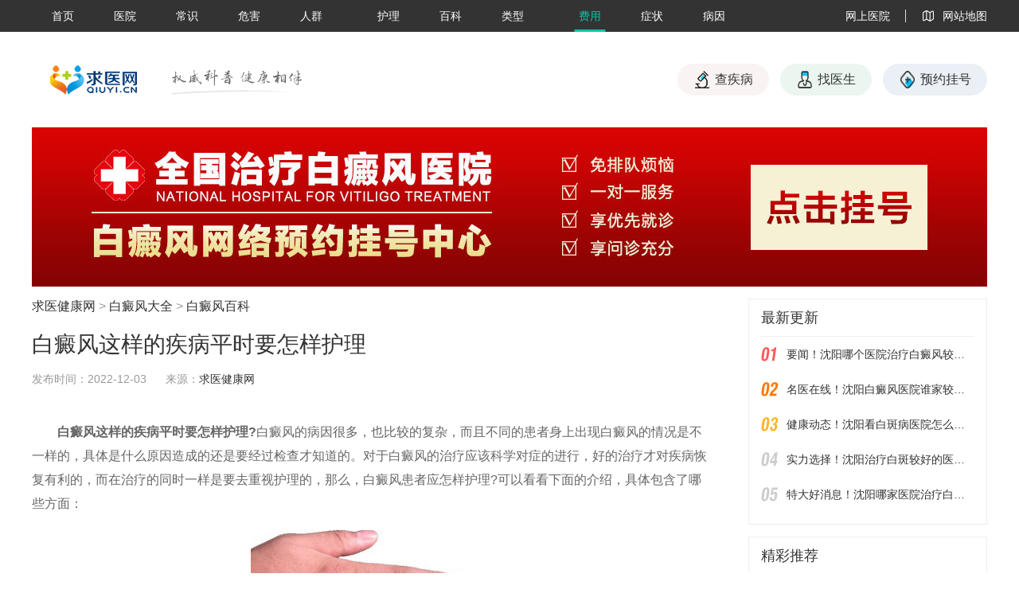

--- FILE ---
content_type: text/html
request_url: http://sy.bbb2222.com/jbbk/2053.html
body_size: 5911
content:
<!DOCTYPE html>
<html>
<head>
<meta charset="UTF-8">
<meta http-equiv="X-UA-Compatible" content="IE=edge">
<meta name="renderer" content="webkit">
<meta name="applicable-device" content="pc">
<meta http-equiv="Cache-Control" content="no-transform" />
<meta http-equiv="Cache-Control" content="no-siteapp" />
<meta name="location" content="province=辽宁;city=沈阳;coord=123.406238,41.790086">
<link rel="alternate" media="only screen and(max-width: 640px)" id="toM" href="http://sybdf.qiuyi.cn/m/jbbk/2053.html">
<meta name="mobile-agent" content="format=html5;url=http://sybdf.qiuyi.cn/m/jbbk/2053.html">
<meta name="mobile-agent" content="format=xhtml;url=http://sybdf.qiuyi.cn/m/jbbk/2053.html">
<meta name="mobile-agent" content="format=wml;url=http://sybdf.qiuyi.cn/m/jbbk/2053.html">
<title>白癜风这样的疾病平时要怎样护理-沈阳中科白癜风医院</title>
<meta name="keywords" content="白癜风这样的疾病平时要怎样护理,白癜风要怎样护理,白癜风护理"/>
<meta name="description" content="白癜风这样的疾病平时要怎样护理?白癜风的病因很多，也比较的复杂，而且不同的患者身上出现白癜风的情况是不一样的，具体是什么原因造成的还是要经过检查才知道的。对于白癜风的治疗应该科学对症的进行，好的治疗才对疾病恢复有利的，而在治疗的同时一样是要去重视护理的，那么，白癜风患者应怎样护理?可以看看下面的介绍，具体包含了哪些方面："/>
<script>
    ((function () {
      var u = window.navigator.userAgent.toLowerCase();
      var device = {};
      var mLink=document.getElementById('toM').href;

      device.mob = (function () {
        return (u.indexOf("iphone") > -1 || u.indexOf("android") > -1);
      })();

      if (device.mob) {
        location.href = mLink;
      }
    })());
  </script>
<link rel="stylesheet" type="text/css" href="/newstyle/css/base.inc.css">
<link rel="stylesheet" href="/newstyle/css/common.css">
<link rel="stylesheet" href="/newstyle/css/list.css">
<link rel="canonical" href="http://sybdf.qiuyi.cn/jbbk/2053.html"/>
<base target="_blank" />
</head>
<body>
<div class="wrap-box top-nav">
  <div class="layout clr">
    <div class="top-nav-left fll f0"> <a href="http://sybdf.qiuyi.cn/" class="top-item">首页</a> <a href="http://sybdf.qiuyi.cn/bdfyy/" class="top-item ">医院</a> <a href="http://sybdf.qiuyi.cn/bdfcs/" class="top-item ">常识</a> <a href="http://sybdf.qiuyi.cn/bdfwh/" class="top-item ">危害</a>
      <div class="top-item more-nav-btn"> 人群<i class="right-icon"></i>
        <div class="more-nav-list"> <a href="http://sybdf.qiuyi.cn/nvxbdf/" class="m-a ">女性</a> <a href="http://sybdf.qiuyi.cn/nxbdf/" class="m-a ">男性</a> <a href="http://sybdf.qiuyi.cn/qsnbdf/" class="m-a ">青少年</a> <a href="http://sybdf.qiuyi.cn/lnbdf/" class="m-a ">老年</a> <a href="http://sybdf.qiuyi.cn/etbdf/" class="m-a ">儿童</a></div>
      </div>
      <a href="http://sybdf.qiuyi.cn/bdfhl/" class="top-item ">护理</a> <a href="http://sybdf.qiuyi.cn/jbbk/" class="top-item ">百科</a>
      <div class="top-item more-nav-btn"> 类型<i class="right-icon"></i>
        <div class="more-nav-list"> <a href="http://sybdf.qiuyi.cn/ffxbdf/" class="m-a ">泛发型</a> <a href="http://sybdf.qiuyi.cn/jdxbdf/" class="m-a ">节段型</a> <a href="http://sybdf.qiuyi.cn/jxxbdf/" class="m-a ">局限型</a> <a href="http://sybdf.qiuyi.cn/sfxbdf/" class="m-a ">散发型</a> <a href="http://sybdf.qiuyi.cn/xcxbdf/" class="m-a ">寻常型</a> </div>
      </div>
      <a href="http://sybdf.qiuyi.cn/bdffy/" class="top-item is-active">费用</a> <a href="http://sybdf.qiuyi.cn/bdfzz/" class="top-item">症状</a> <a href="http://sybdf.qiuyi.cn/bdfby/" class="top-item">病因</a> </div>
    <div class="top-nav-right flr f0"> <a href="javascript:void(0);" onClick="KS.openChatWin();return false;" rel="external nofollow" class="top-item tel common-rig"> <i class="ico hos_icon"></i> <span>网上医院</span> </a> <a href="http://sybdf.qiuyi.cn/sitemap.xml" class="top-item tel f0 common-rig"> <i class="ico icon-map0"></i> <span>网站地图</span> </a> </div>
  </div>
</div>
<div class="layout bh-header clr">
  <div class="logo fll ovh"> <a href="/" class="fll top_logo"><img src="/newstyle/images/top-logo.png" class="top_logo-img" alt="沈阳中科白癜风医院" title="沈阳中科白癜风医院"> <img src="/newstyle/images/top-tip.png" class="top_logo-tip" alt="沈阳中科白癜风医院" title="沈阳中科白癜风医院"></a> </div>
  <div class="function-entry flr"> <a href="javascript:void(0);" onClick="KS.openChatWin();return false;" rel="external nofollow" class="fun-item bg-dise"> <i class="icon icon-entry icon-dise"></i> <span>查疾病</span> </a> <a href="javascript:void(0);" onClick="KS.openChatWin();return false;" rel="external nofollow" class="fun-item bg-doctor"> <i class="icon icon-entry icon-doctor"></i> <span>找医生</span> </a> 
    <a href="javascript:void(0);" onClick="KS.openChatWin();return false;" rel="external nofollow" class="fun-item bg-gh">
      <i class="icon icon-entry icon-gh"></i>
      <span>预约挂号</span>
    </a> 
  </div>
</div>
<div class="ylejbdfNyBanner"> <a href="javascript:void(0);" onclick="KS.openChatWin();return false;" rel="external nofollow"><img src="/newstyle/images/list-banner.jpg"></a> </div>
<div class="w1200 clr pb30">
  <div class="fll w870">
    <div class="nav lh20 fc9 pb20"> <a href="/">求医健康网</a>&nbsp;>&nbsp;<a href="/bdfdq/">白癜风大全</a>&nbsp;>&nbsp;<a href="/jbbk/">白癜风百科</a> </div>
    <h1 class="f28 fn lh36 wbwr mb5">白癜风这样的疾病平时要怎样护理</h1>
    <div class="lh40 f14 fc9"> <span class="mr20">发布时间：2022-12-03 </span> <span class="mr20">来源：<a href="http://sybdf.qiuyi.cn/">求医健康网</a></span> </div> 
    <div class="arti-content mr20 mb40 pt20 wbwr pc_articleContent">
      <p>　　<strong>白癜风这样的疾病平时要怎样护理?</strong>白癜风的病因很多，也比较的复杂，而且不同的患者身上出现白癜风的情况是不一样的，具体是什么原因造成的还是要经过检查才知道的。对于白癜风的治疗应该科学对症的进行，好的治疗才对疾病恢复有利的，而在治疗的同时一样是要去重视护理的，那么，白癜风患者应怎样护理?可以看看下面的介绍，具体包含了哪些方面：</p>
<p style="text-align: center;"><img src="/d/file/4f360e240b6d175f46413e5103f2ea90.jpg" alt="988a11129a4e2babf749395dce812299.jpg" width="300" height="197" /></p>
<p>　　1、调整好饮食，养成好的饮食习惯。对于白癜风患者而言在日常生活中有很多东西都是要禁忌的，也就是要在饮食上注意忌口。其中海鲜类的食物就是白癜风患者要尽可能的避免的，还有一些辛辣刺激的食物是要避免的，饮食上应该注意清淡，不要吃一些富含维生素C的食物，这些都是会对黑色素合成不利，阻碍白癜风恢复的，还是希望患者们要去加以重视的。</p>
<p>　　2，保持良好的作息习惯，稳定情绪，不要自怨自艾。很多人在患有白癜风之后都会出现情绪抑郁的问题。但是如果情绪过于抑郁对于病情的恢复是没有好处的，所以在患病的过程中更应该要保持情绪平和。与此同时不要过度熬夜，作息规律才能够使得白癜风的治疗时间大大的缩短，要劳逸结合，注意休息，好的身体才可以更好的治疗，让白癜风尽早的恢复好了。</p>
<p>　　3，注意皮肤的保护，避免受到刺激。由于患有白癜风，所以皮肤变得十分敏感，这个时候如果穿过于紧身的衣服，就会导致皮肤受到刺激。因此建议大家在患病的过程中多出穿一些舒适的纯棉衣物，而且是要宽松的衣服，这样才可以对自己的皮肤健康是有帮助的，尽可能的避免接触刺激的物质，不然对皮肤的伤害是严重的。</p>
<p>　　<strong>白癜风这样的疾病平时要怎样护理?<a href="http://sybdf.qiuyi.cn/"><span style="color: rgb(255, 0, 0);">沈阳白癜风医院</span></a></strong>友情提示：白癜风患者在发现自己患上了白癜风后应该冷静一些，此时要去专业的医院做好了检查，对症的去进行治疗，毕竟早期白癜风治疗难度小，治疗所需要的时间也短，白癜风还是好恢复一些的，所以希望患者们要重视起来的。</p>    </div>
    <div class="cm-title clr">
      <h2 class="cm-title-word fll">相关推荐</h2>
    </div>
    <div class="zx-list"> 
      <div class="list-box Js_listBox">
                <div class="clr bb1 pt20 pb20 tr "> <a href="/jbbk/18.html" class="fll ovh img mr15"> <img src="/d/file/b1543c17ed2cdd5eb6917be200df36b6.jpg" class="all-img img-hover"> </a>
          <div class="txt">
            <h3 class="fn f18 ellipsis lh32 mb5"><a href="/jbbk/18.html">脸上的白癜风有哪些危害呢</a></h3>
            <a href="/jbbk/18.html" class="lh22 fc6 wbwr des f14 hidden2 mb15 db">身体任意部位都会出现白癜风白斑症状，因此有些患者可能是在腿上长白斑，也可能是背部长白斑。但更多人是在脸部</a>
            <div class="clr lh24 fc9 f14">
              <time class="fll">2020-05-29</time>
              <span class="flr eye"><script>document.writeln(parseInt(Math.random()*(999-700+1)+700));</script></span> </div>
          </div>
        </div>
             
      </div>
    </div>
  </div>
  <div class="flr w300"> 
    <div class="slid-section mb15 pl15 pr15 pb15">
      <h2 class="f18 bb1 lh46 fn">最新更新</h2>
      <div class="rdjx-list">
        <ul>
                  <li class="pt10 pb10"><a href="/bdfzl/30764.html" class="db f14 lh24 ellipsis a i0">要闻！沈阳哪个医院治疗白癜风较好-女性白癜风吃药会影响生育吗？</a></li>
                  <li class="pt10 pb10"><a href="/bdfzl/30763.html" class="db f14 lh24 ellipsis a i1">名医在线！沈阳白癜风医院谁家较好-哪些因素会影响到白斑的治果呢？</a></li>
                  <li class="pt10 pb10"><a href="/bdfys/30762.html" class="db f14 lh24 ellipsis a i2">健康动态！沈阳看白斑病医院怎么样-白癜风应该如何饮食才能给自身健康带来好处呢</a></li>
                  <li class="pt10 pb10"><a href="/bdfzz/30761.html" class="db f14 lh24 ellipsis a i3">实力选择！沈阳治疗白斑较好的医院有几家-白癜风检查之后应该注意些什么？</a></li>
                  <li class="pt10 pb10"><a href="/bdfzl/30760.html" class="db f14 lh24 ellipsis a i4">特大好消息！沈阳哪家医院治疗白癜风好-白癜风皮肤保养要注意什么呢</a></li>
                </ul>
      </div>
    </div>
    <div class="slid-section zjgd-slide mb15 pl15 pr15 pb20">
      <h2 class="f18 lh46 fn">精彩推荐</h2>
      <div class="two-img clr"> 
            <a href="/sznpxyy/27428.html" class="img mb10 fll posr ovh"> <img src="/d/file/69c7090835f2a928de414bdc37e5d7ce.jpg" class="img-hover h1 w1">
        <p class="tac txt f14 fcf ellipsis">【推荐】山西治疗银屑病好的医院：运城银屑病可不可以报销医保？牛皮癣患者不要做的工作</p>
        </a>  
            <a href="/lnbdf/2383.html" class="img mb10 fll posr ovh"> <img src="/d/file/96d4e805dc7436a6fc70e776328571ce.jpg" class="img-hover h1 w1">
        <p class="tac txt f14 fcf ellipsis">白癜风医院治疗哪个好-[健康之路] -白癜风医院多少钱</p>
        </a>  
            </div>
      <div class="best-video-list">
        <ul>
                  <li class="lh30 pt5 pb5 way-icon"><a href="/bdfzl/30764.html" class="db lh20 f14 ellipsis">要闻！沈阳哪个医院治疗白癜风较好-女性白癜风吃药会影响生育吗？</a></li>
                  <li class="lh30 pt5 pb5 way-icon"><a href="/bdfzl/30763.html" class="db lh20 f14 ellipsis">名医在线！沈阳白癜风医院谁家较好-哪些因素会影响到白斑的治果呢？</a></li>
                  <li class="lh30 pt5 pb5 way-icon"><a href="/bdfys/30762.html" class="db lh20 f14 ellipsis">健康动态！沈阳看白斑病医院怎么样-白癜风应该如何饮食才能给自身健康带来好处呢</a></li>
                  <li class="lh30 pt5 pb5 way-icon"><a href="/bdfzz/30761.html" class="db lh20 f14 ellipsis">实力选择！沈阳治疗白斑较好的医院有几家-白癜风检查之后应该注意些什么？</a></li>
                  <li class="lh30 pt5 pb5 way-icon"><a href="/bdfzl/30760.html" class="db lh20 f14 ellipsis">特大好消息！沈阳哪家医院治疗白癜风好-白癜风皮肤保养要注意什么呢</a></li>
                  <li class="lh30 pt5 pb5 way-icon"><a href="/bdfby/30759.html" class="db lh20 f14 ellipsis">中科公开透明！沈阳白癜风哪家医院更专业-白癜风的发病原因</a></li>
                  <li class="lh30 pt5 pb5 way-icon"><a href="/jbbk/30758.html" class="db lh20 f14 ellipsis">口碑榜公布！沈阳哪个医院治疗白癜风好-白癜风为什么要做这些检查呢?</a></li>
                  <li class="lh30 pt5 pb5 way-icon"><a href="/bdfyf/30757.html" class="db lh20 f14 ellipsis">中科关注！沈阳白斑病去哪里治-日常生活中要如何预防白癜风呢?</a></li>
                </ul>
      </div>
    </div>
    <div class="slid-section mb15">
      <a href="javascript:void(0);" onclick="KS.openChatWin();return false;" rel="external nofollow"><img src="/newstyle/images/161749_88428.jpg"></a>
    </div>
    <div class="slid-section mb15 pb10">
      <h2 class="f18 lh46 ml15 mr15 fn">地域专题<a href="javascript:void(0);" onclick="KS.openChatWin();return false;" rel="external nofollow" class="flr fn more-icon0 f16 fc6">更多</a></h2>
      <div class="clr djdzk-slide pl10 pr10"> <a href="http://sybdf.qiuyi.cn/lnbdfyy/" class="f14 fll cell tac ellipsis mb10 mr5 ml5 opacity-hover">辽宁白癜风医院</a> <a href="http://sybdf.qiuyi.cn/sybdfyy/" class="f14 fll cell tac ellipsis mb10 mr5 ml5 opacity-hover">沈阳白癜风医院</a> <a href="javascript:void(0);" onclick="KS.openChatWin();return false;" rel="external nofollow" class="f14 fll cell tac ellipsis mb10 mr5 ml5 opacity-hover">广州白癜风医院</a> <a href="javascript:void(0);" onclick="KS.openChatWin();return false;" rel="external nofollow" class="f14 fll cell tac ellipsis mb10 mr5 ml5 opacity-hover">深圳白癜风医院</a> <a href="javascript:void(0);" onclick="KS.openChatWin();return false;" rel="external nofollow" class="f14 fll cell tac ellipsis mb10 mr5 ml5 opacity-hover">南宁白癜风医院</a> <a href="javascript:void(0);" onclick="KS.openChatWin();return false;" rel="external nofollow" class="f14 fll cell tac ellipsis mb10 mr5 ml5 opacity-hover">哈尔滨白癜风医院</a> <a href="javascript:void(0);" onclick="KS.openChatWin();return false;" rel="external nofollow" class="f14 fll cell tac ellipsis mb10 mr5 ml5 opacity-hover">重庆白癜风医院</a> <a href="javascript:void(0);" onclick="KS.openChatWin();return false;" rel="external nofollow" class="f14 fll cell tac ellipsis mb10 mr5 ml5 opacity-hover">广东白癜风医院</a> </div>
    </div>
  </div>
</div>
<div class="footer-copy mt20 ">
    <div class="wrap posr clr"> <a href="http://sybdf.qiuyi.cn/" class="footer-copy-link fll"><img src="/newstyle/images/footer-logo.png" alt=""></a>
      <div class="footer-copy-txt fll">
        <p class="nav-footer"> <a href="http://sybdf.qiuyi.cn/" class="nav-footer-link">沈阳白癜风医院</a> <a href="http://sybdf.qiuyi.cn/bdfcs/" class="nav-footer-link">常识</a> <a href="http://sybdf.qiuyi.cn/bdfby/" class="nav-footer-link">病因</a> <a href="http://sybdf.qiuyi.cn/bdfyy/" class="nav-footer-link">医院</a> <a href="http://sybdf.qiuyi.cn/bdffy/" class="nav-footer-link">费用</a> <a href="http://sybdf.qiuyi.cn/sitemap.xml" class="nav-footer-link">网站地图</a></p>
        <span class="nav-footer">特别声明：本网站信息仅供参考，不能作为诊断及医疗依据，服用药物或进行治疗时请遵医嘱。如有转载或引用文章涉及版权问题，请与我们联系。</span>  <span class="nav-footer"> 
        <a class="nav-footer-link" href="https://beian.miit.gov.cn/" rel="nofollow" target="_blank">网站备案号：京ICP备2022007600号-1</a> | Copyright 2023 求医问药网 版权所有 </span> </div>      
    </div>
  </div>
<script src="/newstyle/js/jquery.SuperSlide.2.1.3.js" type="text/javascript" charset="utf-8"></script> 
<script type="text/javascript">
    $(function(){
      jQuery (".slideBox,.slide2").slide({
        mainCell: ".bd ul, .slide2-main ul",
        titCell: ".hd ul li, .slide2-hd ul li",
        effect: "leftLoop",
        autoPlay: true
      });
    });
  </script>
<script type="text/javascript" src="/fenliu/liaoning/yhswt.js"></script>
  <script>
	(function(){
		var bp = document.createElement('script');
		var curProtocol = window.location.protocol.split(':')[0];
		if (curProtocol === 'https') {
			bp.src = 'https://zz.bdstatic.com/linksubmit/push.js';
		}
		else {
			bp.src = 'http://push.zhanzhang.baidu.com/push.js';
		}
		var s = document.getElementsByTagName("script")[0];
		s.parentNode.insertBefore(bp, s);
	})();
</script>
</body>
</html>

--- FILE ---
content_type: text/css
request_url: http://sy.bbb2222.com/newstyle/css/base.inc.css
body_size: 3361
content:
/* reset.css -----------------------------------------------------------------*/
body, div, dl, dt, dd, ul, ol, li, h1, h2, h3, h4, h5, h6, pre, code, form, fieldset, legend, input, button, textarea, p, blockquote, th, td, header, footer, section, article, aside, nav, figure, figcaption { margin: 0; padding: 0; }

html, body { width: 100%; font-family: "Microsoft Yahei", "Helvetica"; color: #333333; }

img { max-width: 100%; border: 0; /*-webkit-touch-callout: none;*/ }

a { color: #333333; text-decoration: none; }

ul, ol { list-style: none; }

/* form-reset.css -----------------------------------------------------------------*/
table { border-collapse: collapse; border-spacing: 0; }

button { background: none; }

input, textarea, button { border: none; }

input, button, textarea, select, optgroup, option { font: 1rem "Microsoft Yahei", "Helvetica"; }

input[type="button"], input[type="text"], input[type="submit"], input[type="search"], input[type="tel"], input[type="number"], select, option, .appNone { appearance: none; -webkit-appearance: none; -moz-appearance: none; }

input::-webkit-input-placeholder, textarea::-webkit-input-placeholder { color: #999999; }

input:-moz-placeholder, textarea:-moz-placeholder, input::-moz-placeholder, textarea::-moz-placeholder { color: #999999; }

em, i { font-style: normal; }

* { outline: none; }

input { background: none; }

.a-hover:hover { color: #09c7a5; }

/* const.css -----------------------------------------------------------------*/
.icon { display: inline-block; background-color: transparent; background-repeat: no-repeat; }

.VAM:after { content: ""; display: inline-block; overflow: hidden; height: 100%; width: 0; font-size: 0; vertical-align: middle; }

.wbwr { word-break: break-all; word-wrap: break-word; }

.clr:after, .clr:before { content: ""; display: table; }

.clr:after { clear: both; }

.fll { float: left; }

.flr { float: right; }

.vam { vertical-align: middle; }

.db { display: block; }

.dib { display: inline-block; }

.tar { text-align: right; }

.tac { text-align: center; }

.ovh { overflow: hidden; }

.vat { vertical-align: top; }

.vam { vertical-align: middle; }

.posr { position: relative; }

.auto { margin-left: auto; margin-right: auto; }

.wrap-b { min-width: 1200px; }

.wrap { width: 1200px; margin: 0 auto; }

.all-w { width: 100%; vertical-align: top; }

.mt10 { margin-top: 10px; }

.mt20 { margin-top: 20px; }

.mt30 { margin-top: 30px; }

.pt5 { padding-top: 5px; }

.f18{ font-size: 18px; }

.f0 { font-size: 0; }

.ellipsis{ overflow: hidden; text-overflow: ellipsis; white-space: nowrap; }

.header { border-bottom: 1px solid #ddd; }

.header-home { height: 66px; }

.header-home .logo { display: block; padding-top: 15px; width: 134px; height: 36px; }

.header-home .web-des { padding-top: 17px; margin-left: 20px; width: 164px; height: 32px; }

.header-home .nav { font-size: 0; }

.header-home .nav li { display: inline-block; margin: 0 16px; font-size: 16px; line-height: 66px; }

.header-home .nav li:first-of-type { letter-spacing: 4px; }

.header-home .nav .nav-link { position: relative; display: inline-block; height: 66px; color: #333; }

.header-home .nav .nav-link .new_flag_icon{ position: absolute; right: -26px; top: 12px; width: 24px; height: 20px; }

.header-home .nav .nav-link:hover { display: inline-block; color: #09c7a5; font-weight: bold; }

.header-home .nav .nav-link:hover:after { content: ''; position: absolute; bottom: 0; left: 0; width: 100%; height: 3px; background: #09c7a5; }

.header-home .nav .nav-current { display: inline-block; color: #09c7a5; font-weight: bold; }

.header-home .nav .nav-current:after { content: ''; position: absolute; bottom: 0; left: 0; width: 100%; height: 3px; background: #09c7a5; }

.header-home .search-box { margin-left: 30px; margin-top: 15px; width: 200px; height: 36px; line-height: 36px; border: 1px solid #eee; -webkit-border-radius: 40px; border-radius: 40px; background: #f6f6f6; }

.header-home .search-box .search-wrap { padding: 0 15px; }

.header-home .search-box .search-inp { width: 140px; height: 36px; color: #666; font-size: 14px; background: none; }

.header-home .search-box .search-btn { display: inline-block; margin-top: 12px; width: 14px; height: 14px; background: url(../images/icon-search.png) no-repeat; font-size: 0; cursor: pointer}

.footer-home .item-title { display: inline-block; width: 80px; height: 30px; font-size: 14px; color: #fff; background: #09c7a5; text-align: center; line-height: 30px; -webkit-border-radius: 4px; border-radius: 4px; }

.footer-home .partner-con { width: 1120px; font-size: 0; }

.footer-home .partner-con .partner-link { display: inline-block; margin: 0 0 20px 20px; width: 90px; height: 40px; border: 1px solid #ddd; overflow: hidden; vertical-align: top; }

.footer-home .partner-con .friend-link { position: relative; display: inline-block; margin: 0 0 0 16px; font-size: 14px; color: #666; line-height: 30px; }

.footer-home .partner-con .friend-link:after { content: '|'; margin-left: 14px; color: #ddd; }

.footer-home .partner-con .friend-link:last-of-type:after { display: none; }

.footer-home .partner-con .friend-link:hover { color: #09c7a5; }

.footer-copy { padding: 30px 0; background: #f7f7f7; }

.footer-copy-link { margin-right: 50px; width: 179px; height: 67px; }

.footer-copy-txt { font-size: 14px; color: #666; }

.footer-copy-txt > span { display: block; margin-bottom: 5px; }

.nav-footer { margin-bottom: 5px; }

.nav-footer-link { position: relative; margin-right: 10px; font-size: 14px; color: #666; }

.nav-footer-link:hover { text-decoration: underline; }

.nav-footer-link:after { content: '|'; margin-left: 12px; color: #ddd; }

.nav-footer-link:last-of-type:after { display: none; }

.nav-footer-link:last-of-type:hover { text-decoration: none;}

.footer-code { position: absolute; right: 0; top: 0; }

.footer-code .code-item { margin-left: 40px; text-align: center; }

.footer-code .footer-code-pic { display: inline-block; width: 60px; height: 60px; }

.footer-code .footer-code-txt { font-size: 14px; color: #666; line-height: 22px; }

.doctor-common-footer .footer-copy{ padding-bottom: 0; }
.doctor-common-footer .footer-copy-txt{ line-height: 24px; float: left; }
.doctor-common-footer .footer-copy-link{ padding-top: 10px; }
.doctor-common-footer .footer-code{ top: 35px; }

.wrap-box { min-width: 1200px; }

.layout { margin: 0 auto; width: 1200px; }

.all-img { display: block; width: 100%; max-width: 100%; min-height: 100%; object-fit: cover;}

.img-hover {
  -webkit-transition: 1s;
  transition: 1s;
}
.img-hover:hover {
  -webkit-transform: scale(1.2, 1.2);
  -ms-transform: scale(1.2, 1.2);
  transform: scale(1.2, 1.2);
}

.c6 { color: #666; }

.mt20 { margin-top: 20px; }

.top-nav { width: 100%; height: 40px; line-height: 40px; background: #333; }

.top-nav .top-nav-left .top-item { padding: 0 25px; }

.top-nav .top-nav-right .top-item { padding: 0 25px; }

.top-item.more-nav-btn:hover,.top-nav  a.top-item:hover{ background-color: #666; }

.top-nav .top-item { position: relative; display: inline-block; font-size: 14px; color: #fff; vertical-align: top; }

.top-nav .top-item span { vertical-align: middle; }

.top-nav .icon-tel { margin-right: 5px; width: 14px; height: 14px; background: url(../images/icon-top-phone.png) center center no-repeat; -webkit-background-size: 10px 14px; background-size: 10px 14px; vertical-align: middle; }

.top-nav .icon-map { margin-right: 5px; width: 14px; height: 14px; background: url(../images/icon-top-map.png) center center no-repeat; -webkit-background-size: 10px 14px; background-size: 10px 14px; vertical-align: middle; }

.top-nav .hover-box { display: none; position: absolute; z-index: 111; top: 40px; left: 50%; margin-left: -50px; padding: 10px; width: 80px; height: 80px; border: 1px solid #eee;}

.top-nav .baijiahao .hover-box{ }

.top-nav .hover-box:before { content: ''; position: absolute; left: 40px; top: -6px; width: 0; height: 0; border-left: 6px solid transparent; border-right: 6px solid transparent; border-bottom: 6px solid #eee; }

.top-nav .top-item:hover .hover-box { display: block; }

.bh-header { padding: 40px 0; }

.logo { width: 340px; height: 40px; }

.search { margin-left: 90px; padding: 0 20px; width: 390px; height: 40px; line-height: 40px; -webkit-border-radius: 40px; border-radius: 40px; background: #f4f5f6; font-size: 0; }

.search .search-text { width: 370px; color: #666; line-height: 40px; font-size: 14px; }

.search .search-submit { display: inline-block; width: 20px; height: 40px; font-size: 0; background: url(../images/icon-search.png) center center no-repeat; vertical-align: top; }

.fun-item { display: inline-block; margin-left: 10px; padding: 0 20px; height: 40px; line-height: 40px; -webkit-border-radius: 40px; border-radius: 40px; font-size: 0;vertical-align: middle; }

.fun-item span { vertical-align: middle; font-size: 16px; margin-left: 5px; }

.bg-dise { background: #faf3f3; }

.bg-doctor { background: #ebf6f0; }

.bg-gh { background: #ebf0f6; }

.icon-entry { width: 22px; height: 22px; vertical-align: middle; }

.icon-dise { background: url(../images/icon-dise.png) center center no-repeat; -webkit-background-size: 18px 22px; background-size: 18px 22px; }

.icon-doctor { background: url(../images/icon-doctor.png) center center no-repeat; -webkit-background-size: 18px 22px; background-size: 18px 22px; }

.icon-gh { background: url(../images/icon-gh.png) center center no-repeat; -webkit-background-size: 18px 22px; background-size: 18px 22px; }

.d-flex { display: -webkit-box; display: -webkit-flex; display: -moz-box; display: -ms-flexbox; display: flex; }

.d-flex-i { -webkit-box-flex: 1; -webkit-flex: 1; -moz-box-flex: 1; -ms-flex: 1; flex: 1; }

.none { display: none; }

.loading{}

.bottom_header_menus { height: 47px; border-bottom: 2px solid #49c3a8; }

.bottom_header_menus .link { line-height: 42px; display: block; height: 42px; padding: 0 24px; }

.bottom_header_menus .link:hover, .bottom_header_menus .link.on { background-color: #49c3a8; color: #fff; }

.more-nav-btn{ position: relative; }
.more-nav-btn .right-icon{
  display: inline-block;
  vertical-align: middle;
  width: 19px;
  height: 19px;
 }
.more-nav-list{
  width: 100px;
  position: absolute;
  left: 50%;
  top: 100%;
  margin-left: -50px;
  background-color: #fff;
  box-shadow: 0 0 4px #ccc;
  border: 1px solid #eee;
  border-radius: 4px;
  border-bottom: none;
  overflow: hidden;
  z-index: 999;
  display: none;
}
.more-nav-list .m-a{
  line-height: 36px;
  border-bottom: 1px solid #eee;
  display: block;
  text-align: center;
  font-size: 14px;
  padding: 0 5px;
  color: #666;
  overflow: hidden;
  white-space: nowrap;
  text-overflow: ellipsis;
}
.more-nav-list .m-a:hover{
  background-color: #f8f8f8;
}
.more-nav-list .m-a.on{
	color: #49c3a8;
}
.more-nav-btn:hover .more-nav-list,.more-nav-list:hover{
  display: block;
}
.web-title {
  padding: 0 12px;
  height: 36px;
  font-size: 20px;
  color: #fff;
  line-height: 36px;
  background: #00c8a5;
  -webkit-border-radius: 4px;
  -moz-border-radius: 4px;
  border-radius: 4px;
}
.mr20 {
  margin-right: 20px;
}
.icon-edit {
  margin-right: 10px;
  vertical-align: middle;
  width: 16px;
  height: 16px;
  background: url("../images/edit.png") no-repeat center center;
}

.hos_icon {
  margin-right: 10px;
  vertical-align: middle;
  width: 16px;
  height: 16px;
}

.icon-map0 {
  margin-right: 10px;
  vertical-align: middle;
  width: 16px;
  height: 16px;
  background: url("../images/map.png") no-repeat center center;
}


.top-nav .common-rig span {
  font-size: 14px;
}
.top-nav .top-nav-right .common-rig {
  padding: 0 20px;
  height: 40px;
  font-size: 0;
  line-height: 40px;
  vertical-align: middle;
  position: relative;
}
.top-nav .top-nav-right .common-rig:after {
  content: '';
  position: absolute;
  right: 0;
  top: 50%;
  margin-top: -8px;
  width: 1px;
  height: 16px;
  background: #ddd;
}
.top-nav .top-nav-right .common-rig:last-of-type {
  padding-right: 0;
}
.top-nav .top-nav-right .common-rig:last-of-type:after {
  display: none;
}

.top-nav .is-active {
  position: relative;
  color: #09c7a5;
}
.top-nav .is-active:before {
  content: '';
  position: absolute;
  bottom: 0;
  left: 50%;
  transform: translateX(-50%);
  width: 50%;
  height: 3px;
  background: #09c7a5;
}
.ico { display: inline-block; background-color: transparent; background-repeat: no-repeat; }


.top_logo{ margin-left: -25px; }
.top_logo-img{ width: 200px; height: 40px; object-fit: cover; vertical-align: top;float:left;}
.top_logo-tip{ height: 40px; object-fit: cover; float:left}

.top_logo_common{ width: 200px; max-width: none !important; height: 36px; object-fit: cover; vertical-align: top; margin-left: -33px; }
.top_logo_common_a{ width: 134px; overflow: hidden; }



--- FILE ---
content_type: text/css
request_url: http://sy.bbb2222.com/newstyle/css/common.css
body_size: 2358
content:
/* reset.css -----------------------------------------------------------------*/
body, div, dl, dt, dd, ul, ol, li, h1, h2, h3, h4, h5, h6, pre, code, form, fieldset, legend, input, button, textarea, p, blockquote, th, td, header, footer, section, article, aside, nav, figure, figcaption { margin: 0; padding: 0; }

html, body { width: 100%; font-family: "Microsoft Yahei", "Helvetica"; color: #333333; }

img { max-width: 100%; border: 0; vertical-align: top; /*-webkit-touch-callout: none;*/ }

a { color: #333333; text-decoration: none; }

ul, ol { list-style: none; }

/* form-reset.css -----------------------------------------------------------------*/
table { border-collapse: collapse; border-spacing: 0; }

button { background: none; }

input, textarea, button { border: none; outline: none; }

input, button, textarea, select, optgroup, option { font: 1rem "Microsoft Yahei", "Helvetica"; }

input[type="button"], input[type="text"], input[type="submit"], input[type="search"], input[type="tel"], input[type="number"], select, option, .appNone { appearance: none; -webkit-appearance: none; -moz-appearance: none; }

input::-webkit-input-placeholder, textarea::-webkit-input-placeholder { color: rgba(0, 0, 0, 0.3); }

input:-moz-placeholder, textarea:-moz-placeholder, input::-moz-placeholder, textarea::-moz-placeholder { color: rgba(0, 0, 0, 0.3); }

/* const.css -----------------------------------------------------------------*/
.icon { display: inline-block; background-color: transparent; background-repeat: no-repeat; }

.VAM:after { content: ""; display: inline-block; overflow: hidden; height: 100%; width: 0; font-size: 0; vertical-align: middle; }

.wbwr { word-break: break-all; word-wrap: break-word; }

.clr:after, .clr:before { content: ""; display: table; }

.clr:after { clear: both; }

.fll { float: left; }

.flr { float: right; }

.vam { vertical-align: middle; }

.db { display: block; }

.dib { display: inline-block; }

.tar { text-align: right; }

.tac { text-align: center; }

.ovh { overflow: hidden; }

.vat { vertical-align: top; }

.vam { vertical-align: middle; }

.posr { position: relative; }

.auto { margin-left: auto; margin-right: auto; }

.bw { background-color: #fff; }

.f12 { font-size: 12px; }

.f14 { font-size: 14px; }

.f16 { font-size: 16px; }

.f18 { font-size: 18px; }

.f20 { font-size: 20px; }

.f22 { font-size: 22px; }

.f24 { font-size: 24px; }

.f26 { font-size: 26px; }

.f28 { font-size: 28px; }

.f30 { font-size: 30px; }

.f32 { font-size: 32px; }

.f40 { font-size: 40px; }

.f42 { font-size: 42px; }

.f44 { font-size: 44px; }

.f46 { font-size: 46px; }

.f48 { font-size: 48px; }

.f50 { font-size: 50px; }

.lh20 { line-height: 20px; }

.lh22 { line-height: 22px; }

.lh24 { line-height: 24px; }

.lh26 { line-height: 26px; }

.lh28 { line-height: 28px; }

.lh30 { line-height: 30px; }

.lh32 { line-height: 32px; }

.lh34 { line-height: 34px; }

.lh36 { line-height: 36px; }

.lh38 { line-height: 38px; }

.lh40 { line-height: 40px; }

.lh42 { line-height: 42px; }

.lh44 { line-height: 44px; }

.lh46 { line-height: 46px; }

.lh48 { line-height: 48px; }

.lh50 { line-height: 50px; }

.lh52 { line-height: 52px; }

.lh54 { line-height: 54px; }

.lh56 { line-height: 56px; }

.lh58 { line-height: 58px; }

.lh60 { line-height: 60px; }

.fcf { color: #fff; }

.fc0 { color: #000; }

.fc3 { color: #333; }

.fc5 { color: #555; }

.fc6 { color: #666; }

.fc8 { color: #888; }

.fc9 { color: #999; }

.fcc { color: #ccc; }

.fce { color: #eee; }

.blue { color: #66aeff; }

.green { color: #08c7a5; }
.green a{font-size:20px;}

.yellow { color: #ffac51; }

.red { color: red; }

.fn { font-weight: normal; }

.fs { font-style: normal; }

.mr5 { margin-right: 5px; }

.mr10 { margin-right: 10px; }

.mr15 { margin-right: 15px; }

.mr20 { margin-right: 20px; }

.mr25 { margin-right: 25px; }

.mr30 { margin-right: 30px; }

.mr35 { margin-right: 35px; }

.mr40 { margin-right: 40px; }

.mr45 { margin-right: 45px; }

.mr50 { margin-right: 50px; }

.mr55 { margin-right: 55px; }

.mr60 { margin-right: 60px; }

.mr65 { margin-right: 65px; }

.ml5 { margin-left: 5px; }

.ml10 { margin-left: 10px; }

.ml15 { margin-left: 15px; }

.ml20 { margin-left: 20px; }

.ml25 { margin-left: 25px; }

.ml30 { margin-left: 30px; }

.ml35 { margin-left: 35px; }

.ml40 { margin-left: 40px; }

.ml45 { margin-left: 45px; }

.ml50 { margin-left: 50px; }

.ml55 { margin-left: 55px; }

.ml60 { margin-left: 60px; }

.ml65 { margin-left: 65px; }

.mb5 { margin-bottom: 5px; }

.mb10 { margin-bottom: 10px; }

.mb15 { margin-bottom: 15px; }

.mb20 { margin-bottom: 20px; }

.mb25 { margin-bottom: 25px; }

.mb30 { margin-bottom: 30px; }

.mb35 { margin-bottom: 35px; }

.mb40 { margin-bottom: 40px; }

.mb45 { margin-bottom: 45px; }

.mb50 { margin-bottom: 50px; }

.mb55 { margin-bottom: 55px; }

.mb60 { margin-bottom: 60px; }

.mb65 { margin-bottom: 65px; }

.mt5 { margin-top: 5px; }

.mt10 { margin-top: 10px; }

.mt15 { margin-top: 15px; }

.mt20 { margin-top: 20px; }

.mt25 { margin-top: 25px; }

.mt30 { margin-top: 30px; }

.mt35 { margin-top: 35px; }

.mt40 { margin-top: 40px; }

.mt45 { margin-top: 45px; }

.mt50 { margin-top: 50px; }

.mt55 { margin-top: 55px; }

.mt60 { margin-top: 60px; }

.mt65 { margin-top: 65px; }

/*padding*/
.pr5 { padding-right: 5px; }

.pr10 { padding-right: 10px; }

.pr15 { padding-right: 15px; }

.pr20 { padding-right: 20px; }

.pr25 { padding-right: 25px; }

.pr30 { padding-right: 30px; }

.pr35 { padding-right: 35px; }

.pr40 { padding-right: 40px; }

.pr45 { padding-right: 45px; }

.pr50 { padding-right: 50px; }

.pr55 { padding-right: 55px; }

.pr60 { padding-right: 60px; }

.pr65 { padding-right: 65px; }

.pl5 { padding-left: 5px; }

.pl10 { padding-left: 10px; }

.pl15 { padding-left: 15px; }

.pl20 { padding-left: 20px; }

.pl25 { padding-left: 25px; }

.pl30 { padding-left: 30px; }

.pl35 { padding-left: 35px; }

.pl40 { padding-left: 40px; }

.pl45 { padding-left: 45px; }

.pl50 { padding-left: 50px; }

.pl55 { padding-left: 55px; }

.pl60 { padding-left: 60px; }

.pl65 { padding-left: 65px; }

.pb5 { padding-bottom: 5px; }

.pb10 { padding-bottom: 10px; }

.pb15 { padding-bottom: 15px; }

.pb20 { padding-bottom: 20px; }

.pb25 { padding-bottom: 25px; }

.pb30 { padding-bottom: 30px; }

.pb35 { padding-bottom: 35px; }

.pb40 { padding-bottom: 40px; }

.pb45 { padding-bottom: 45px; }

.pb50 { padding-bottom: 50px; }

.pb55 { padding-bottom: 55px; }

.pb60 { padding-bottom: 60px; }

.pb65 { padding-bottom: 65px; }

.pt5 { padding-top: 5px; }

.pt10 { padding-top: 10px; }

.pt15 { padding-top: 15px; }

.pt20 { padding-top: 20px; }

.pt25 { padding-top: 25px; }

.pt30 { padding-top: 30px; }

.pt35 { padding-top: 35px; }

.pt40 { padding-top: 40px; }

.pt45 { padding-top: 45px; }

.pt50 { padding-top: 50px; }

.pt55 { padding-top: 55px; }

.pt60 { padding-top: 60px; }

.pt65 { padding-top: 65px; }

.bb1-dashed { border-bottom: 1px dashed #eee; }

.br1-dashed { border-right: 1px dashed #eee; }

.bt1 { border-bottom: 1px solid #eee; }

.bb1 { border-bottom: 1px solid #eee; }

.bb1-last:last-child { border-bottom: none; }

.bn { border: none !important; }

.a-hover:hover{ color: #08c7a5 !important; }

a:hover { color: #08c7a5; }

.img-hover { -webkit-transition: 1s; transition: 1s; }

.img-hover:hover { -webkit-transform: scale(1.2, 1.2); -ms-transform: scale(1.2, 1.2); transform: scale(1.2, 1.2); }

.opacity-hover:hover { opacity: 0.8; }

.bsbb { -webkit-box-sizing: border-box; -moz-box-sizing: border-box; box-sizing: border-box; }

.ellipsis { overflow: hidden; white-space: nowrap; text-overflow: ellipsis; }

.hidden2 { text-overflow: -o-ellipsis-lastline; overflow: hidden; text-overflow: ellipsis; display: -webkit-box; -webkit-line-clamp: 2; line-clamp: 2; -webkit-box-orient: vertical; }

.hidden3 { text-overflow: -o-ellipsis-lastline; overflow: hidden; text-overflow: ellipsis; display: -webkit-box; -webkit-line-clamp: 3; line-clamp: 3; -webkit-box-orient: vertical; }

.hidden4 { text-overflow: -o-ellipsis-lastline; overflow: hidden; text-overflow: ellipsis; display: -webkit-box; -webkit-line-clamp: 4; line-clamp: 4; -webkit-box-orient: vertical; }

.none { display: none; }

.cp { cursor: pointer; }

.h1 { height: 100%; }

.w1 { width: 100%; }

.w1200 { width: 1200px; margin: 0 auto; }

.w680 { width: 680px; }

.w870 { width: 870px; }

.w300 { width: 300px; }

.w160 { width: 160px; }

.all-img { width: 100%; height: 100%; -o-object-fit: cover; object-fit: cover; }


--- FILE ---
content_type: text/css
request_url: http://sy.bbb2222.com/newstyle/css/list.css
body_size: 1764
content:
.ylejbdfNyBanner{ width: 100%; overflow: hidden; margin-bottom: 15px;}
.ylejbdfNyBanner img{display: block;max-width: 1200px;margin: 0 auto;}

.left-menus dt .a { background: #f2f2f2 url('../images/icon-left.png') no-repeat 20px; }

.left-menus dd.flag { background: #f8f8f8 url(../images/menu-icon.png) no-repeat 16px 22px; }

.left-menus dd.flag.i1 { background-position: 16px -36px; }

.left-menus dd.flag.i2 { background-position: 16px -91px; }

.left-menus dd.flag.i3 { background-position: 16px -148px; }

.left-menus dd.flag.i4 { background-position: 16px -205px; }

.left-menus{ background: #f8f8f8; }

.left-menus dd{ padding: 7px 0 7px 10px; }

.left-menus dd .a { height: 46px; line-height: 46px; padding-left: 28px; }

.left-menus .two-menus{ position: absolute; left: 100%; top: 7px; width: 160px; background: #fff; border: 2px solid #d2f3ed; display: none; z-index: 99; }

.left-menus .two-menus:before{ position: absolute; left: -8px; top: 14px; width: 12px; height: 13px; content: ''; background: #fff; border-left: 2px solid #d2f3ed; border-top: 2px solid #d2f3ed; transform: rotate(-45deg); }

.left-menus dd .a:before{ position: absolute; left: 10px; top: 15px; content: ''; width: 4px; height: 15px; background-color: #ddd; }

.left-menus dd:hover .a{ background-color: #fff; }

.left-menus dd .a.on:before,.left-menus dd:hover .a:before{ background-color: #00cba4; }

.left-menus dd:hover .two-menus{ display: block; }

.banner .big-img .img { width: 500px; height: 240px; }

.banner .big-img .img .txt { position: absolute; left: 0; bottom: 0; right: 0; background: url(../images/banner-bj.png) repeat-x; }

.banner .big-img .img .txt .p { padding: 0 100px 0 20px; }

.banner .small-img .img { width: 170px; height: 115px; }

.banner .small-img .img .txt { position: absolute; left: 0; right: 0; bottom: 0; background-color: rgba(0, 0, 0, 0.4); }

.zx-list .h2 { line-height: 64px; padding: 14px 0 0 54px;}

.zx-list .list-box .img { width: 180px; height: 120px; }

.zx-list .list-box .txt .des { height: 44px; }

.zx-list .list-box .tr:first-child { padding-top: 0; }

.zx-list .list-box .no-img .txt { width: 100%; }

.zx-list .list-box .no-img .des { max-height: 44px; height: auto; }

.check-more-btn { width: 200px; height: 48px; line-height: 48px; border: 1px solid #08c7a5; -webkit-border-radius: 25px; border-radius: 25px; }

.eye { padding-left: 20px; background: url(../images/eye.png) no-repeat left; }

.more-icon0 { padding-right: 20px; background: url(../images/right0.png) no-repeat right; }

.point-icon { margin-right: 10px; width: 4px; height: 4px; background: #ddd; -webkit-border-radius: 50%; border-radius: 50%; }

.slid-section { border: 1px solid #eee; }

.slid-section .rdjx-list ul li .a { padding-left: 32px; background: url(../images/num.png) no-repeat left 3px; }

.slid-section .rdjx-list ul li .a.i1 { background-position: left -41px; }

.slid-section .rdjx-list ul li .a.i2 { background-position: left -85px; }

.slid-section .rdjx-list ul li .a.i3 { background-position: left -129px; }

.slid-section .rdjx-list ul li .a.i4 { background-position: left -173px; }

.slid-section .rdjx-list ul li .a.i5 { background-position: left -217px; }

.live-slide { background: #fff9f7; padding: 14px 12px 12px 17px; border: 3px solid #fff0eb; }

.live-slide .h3 { height: 26px; line-height: 26px;}

.live-slide .live-list .a:before { position: absolute; left: 12px; top: -10px; content: ''; width: 1px; height: 100%; background: #ffe2d9; }

.live-slide .live-list .a:after { position: absolute; left: 9px; top: 10px; content: ''; width: 6px; height: 6px; border: 1px solid #ffe2d9; -webkit-border-radius: 50%; border-radius: 50%; background-color: #fff9f7; }

.best-video-top .img { height: 72px; width: 128px; }

.best-video-top .img time { position: absolute; right: 5px; bottom: 5px; padding: 2px 4px; background-color: rgba(0, 0, 0, 0.4); }

.best-video-top .txt { width: 128px; min-height: 44px; }

.best-video-list ul li.video-icon { padding-left: 20px;}

.yydt-lists { padding: 7px 0; }

.yydt-lists .img { width: 90px; height: 60px; -webkit-border-radius: 6px; border-radius: 6px; }

.yydt-lists .h5 { height: 40px; }

.yydt-lists.no-img .h5 { max-height: 40px; height: auto; }

.list-page dl dd .a { color: #333; background-image: none; }

.list-page ul li .a { line-height: 58px; border-left: 3px solid #fbfbfb; background-color: #fbfbfb; }

.list-page ul li .a.on, .list-page ul li .a:hover { background-color: #fff; border-color: #08c7a5; color: #08c7a5; }

.banner .big-img .hd{
      position: absolute;
      right: 20px;
      bottom: 20px;
    }
.banner .big-img .hd ul li{
	float: left;
	width: 10px;
	height: 10px;
	border-radius: 50%;
	background-color: #858f96;
	margin-left:8px;
}
.banner .big-img .hd ul li.on{
	background-color: #fff;
}

.zjgd-slide .two-img .img{
	width: 130px;
	height: 74px;
}
.zjgd-slide .two-img .img .txt{
	position: absolute;
	left: 0;
	bottom: 0;
	padding: 0 4%;
	width: 92%;
	line-height: 26px;
	background-color: rgba(0,0,0,0.4);
}
.way-icon{
	padding-left: 20px;
    background: url(../images/way.png) no-repeat left;
}
.djdzk-slide .cell{
	width: 119px;
	padding: 0 5px;
	border-radius: 4px;
	background-color: #f2f6fc;
	color: #6f7ea8;
	line-height: 36px;
	height: 36px;
}


.arti-content { font-size: 16px; color: #666666; line-height: 30px; }

.arti-content p {margin: 12px 0; }

.arti-content img { display: block; margin: 12px auto; }

.arti-content .a-hover { color: #6798fc; }

.arti-content .a-hover:hover { text-decoration: underline; }
.cm-title {
    line-height: 48px;
    border-top: 1px solid #eeeeee;
    color: #000;
}
.cm-title-word {
    font-size: 20px;
    font-weight: normal;
    padding-top: 2px;
    padding-left: 3px;
    margin-top: -1px;
    border-top: 2px solid #23c6a5;
}


--- FILE ---
content_type: application/javascript
request_url: http://sy.bbb2222.com/fenliu/liaoning/yhswt.js
body_size: 265
content:
//快商通获取轨迹
document.writeln('<script type=\"text/javascript\" src=\"https://rgbk2.kuaishang.cn/bs/ks.j?cI=965698&fI=68060\" charset="utf-8"><\/script>');
document.writeln("<style>#k_s_ol_inviteWin,#k_s_ol_floatWin{ display:none!important;}</style>");